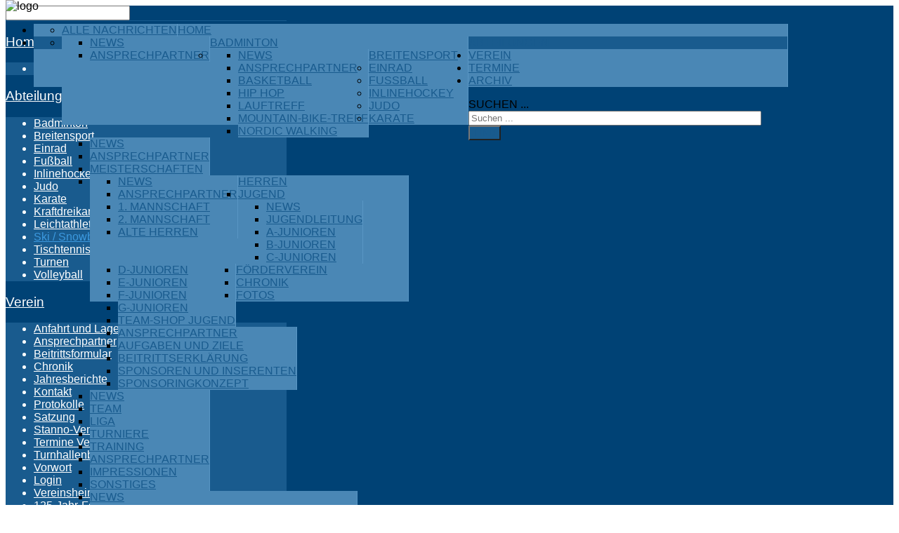

--- FILE ---
content_type: text/html; charset=utf-8
request_url: https://tsv-waging.de/abteilungen/ski-snowboard/ansprechpartner
body_size: 15828
content:
<!DOCTYPE HTML>
<html xmlns="http://www.w3.org/1999/xhtml" xml:lang="de-DE" lang="de-DE"
>
<head>
<base href="https://tsv-waging.de/abteilungen/ski-snowboard/ansprechpartner" />
	<meta http-equiv="content-type" content="text/html; charset=utf-8" />
	<meta name="keywords" content="TSV Waging, Waging, Sportverein, Waginger See, Badminton, Breitensport, Fußball, Judo, Turnen, Triathlon, Volleyball, Leichtathletik, Tischtennins, Ski, Snowboard" />
	<meta name="rights" content="TSV 1888 Waging e.V." />
	<meta name="description" content="Der TSV Waging informiert mit seinen zahlreichen Abteilungen über sich und seine Sportaktivitäten." />
	<meta name="generator" content="Joomla! - Open Source Content Management" />
	<title>Ansprechpartner</title>
	<link href="/templates/helion/favicon.ico" rel="shortcut icon" type="image/vnd.microsoft.icon" />
	<link href="https://tsv-waging.de/component/search/?Itemid=212&amp;format=opensearch" rel="search" title="Suchen TSV Waging e.V." type="application/opensearchdescription+xml" />
	<link href="/plugins/system/jce/css/content.css?badb4208be409b1335b815dde676300e" rel="stylesheet" type="text/css" />
	<link href="/media/plg_system_jcemediabox/css/jcemediabox.min.css?2c837ab2c7cadbdc35b5bd7115e9eff1" rel="stylesheet" type="text/css" />
	<link href="/components/com_jevents/views/geraint/assets/css/modstyle.css?v=3.6.43" rel="stylesheet" type="text/css" />
	<link href="/components/com_jevents/assets/css/jevcustom.css?v=3.6.43" rel="stylesheet" type="text/css" />
	<style type="text/css">
div.mod_search129 input[type="search"]{ width:auto; }
	</style>
	<script src="/media/jui/js/jquery.min.js?b14768a1248357f99c663896ae8bfeb8" type="text/javascript"></script>
	<script src="/media/jui/js/jquery-noconflict.js?b14768a1248357f99c663896ae8bfeb8" type="text/javascript"></script>
	<script src="/media/jui/js/jquery-migrate.min.js?b14768a1248357f99c663896ae8bfeb8" type="text/javascript"></script>
	<script src="/media/system/js/caption.js?b14768a1248357f99c663896ae8bfeb8" type="text/javascript"></script>
	<script src="/media/plg_system_jcemediabox/js/jcemediabox.min.js?2c837ab2c7cadbdc35b5bd7115e9eff1" type="text/javascript"></script>
	<script src="/media/jui/js/bootstrap.min.js?b14768a1248357f99c663896ae8bfeb8" type="text/javascript"></script>
	<script src="/media/jui/js/jquery.ui.core.min.js?b14768a1248357f99c663896ae8bfeb8" type="text/javascript"></script>
	<script src="/media/jui/js/jquery.ui.sortable.min.js?b14768a1248357f99c663896ae8bfeb8" type="text/javascript"></script>
	<script src="https://tsv-waging.de/templates/helion/js/jquery/jquery-ui-addons.js" type="text/javascript"></script>
	<!--[if lt IE 9]><script src="/media/system/js/html5fallback.js?b14768a1248357f99c663896ae8bfeb8" type="text/javascript"></script><![endif]-->
	<script type="text/javascript">
jQuery(window).on('load',  function() {
				new JCaption('img.caption');
			});jQuery(document).ready(function(){WfMediabox.init({"base":"\/","theme":"standard","width":"","height":"","lightbox":0,"shadowbox":0,"icons":1,"overlay":1,"overlay_opacity":0.80000000000000004,"overlay_color":"#000000","transition_speed":500,"close":2,"labels":{"close":"PLG_SYSTEM_JCEMEDIABOX_LABEL_CLOSE","next":"PLG_SYSTEM_JCEMEDIABOX_LABEL_NEXT","previous":"PLG_SYSTEM_JCEMEDIABOX_LABEL_PREVIOUS","cancel":"PLG_SYSTEM_JCEMEDIABOX_LABEL_CANCEL","numbers":"PLG_SYSTEM_JCEMEDIABOX_LABEL_NUMBERS","numbers_count":"PLG_SYSTEM_JCEMEDIABOX_LABEL_NUMBERS_COUNT","download":"PLG_SYSTEM_JCEMEDIABOX_LABEL_DOWNLOAD"},"swipe":true,"expand_on_click":true});});
	</script>
	<style type="text/css">.s5boxhidden{display:none;} </style>
	<script language="javascript" type="text/javascript" >var s5_boxeffect = "elastic";</script>
	<script src="https://tsv-waging.de/modules/mod_s5_box/js/jquery.colorbox.js" type="text/javascript"></script>
	<link rel="stylesheet" href="https://tsv-waging.de/modules/mod_s5_box/css/s5box.css" type="text/css" />
	<script type="text/javascript">
  jQuery.fn.colorbox.settings.initialWidth=200;
  jQuery.fn.colorbox.settings.initialHeight=200;
  jQuery.fn.colorbox.settings.transition="elastic";
  jQuery(document).ready(function(){
    jQuery(".s5box_register").colorbox({width:"500px", inline:true, href:"#s5box_register"});
    jQuery(".s5box_login").colorbox({width:"400px", inline:true, href:"#s5box_login"});
    jQuery(".s5box_one").colorbox({width:"35%", inline:true, href:"#s5box_one"});
    jQuery(".s5box_two").colorbox({width:"35%", inline:true, href:"#s5box_two"});
    jQuery(".s5box_three").colorbox({width:"35%", inline:true, href:"#s5box_three"});
    jQuery(".s5box_four").colorbox({width:"35%", inline:true, href:"#s5box_four"});
    jQuery(".s5box_five").colorbox({width:"35%", inline:true, href:"#s5box_five"});
    jQuery(".s5box_six").colorbox({width:"35%", inline:true, href:"#s5box_six"});
    jQuery(".s5box_seven").colorbox({width:"35%", inline:true, href:"#s5box_seven"});
    jQuery(".s5box_eight").colorbox({width:"35%", inline:true, href:"#s5box_eight"});
    jQuery(".s5box_nine").colorbox({width:"35%", inline:true, href:"#s5box_nine"});
    jQuery(".s5box_ten").colorbox({width:"35%", inline:true, href:"#s5box_ten"});
  });</script>
<meta name="viewport" content="initial-scale=1.0" />
<link href="https://tsv-waging.de/templates/helion/favicon.ico" rel="shortcut icon" type="image/x-icon" /><script type="text/javascript">
if(jQuery().jquery=='1.11.0') { jQuery.easing['easeOutExpo'] = jQuery.easing['easeOutCirc'] };
</script><link href="https://tsv-waging.de/templates/helion/css/bootstrap/bootstrap-default-min.css" rel="stylesheet" type="text/css" />
<link href="https://tsv-waging.de/templates/helion/css/bootstrap/bootstrap-responsive.css" rel="stylesheet" type="text/css" /><!-- Css and js addons for vertex features -->
<style type="text/css"> /* MAX IMAGE WIDTH */img {  height:auto !important;   max-width:100% !important; -webkit-box-sizing: border-box !important; /* Safari/Chrome, other WebKit */ -moz-box-sizing: border-box !important; /* Firefox, other Gecko */ box-sizing: border-box !important; /* Opera/IE 8+ */  }#map_canvas img, .gm-style img { max-width:none !important; }.full_width { width:100% !important; -webkit-box-sizing: border-box !important; /* Safari/Chrome, other WebKit */ -moz-box-sizing: border-box !important; /* Firefox, other Gecko */ box-sizing: border-box !important; /* Opera/IE 8+ */ }.S5_submenu_itemTablet{ background:none !important; } #s5_right_wrap, #s5_left_wrap, #s5_right_inset_wrap, #s5_left_inset_wrap, #s5_right_top_wrap, #s5_left_top_wrap, #s5_right_bottom_wrap, #s5_left_bottom_wrap { width:100% !important; }   #s5_right_column_wrap { width:14% !important; margin-left:-14% !important; } #s5_left_column_wrap { width:0% !important; } #s5_center_column_wrap_inner { margin-right:28% !important; margin-left:0% !important; }  #s5_responsive_mobile_drop_down_wrap input { width:96% !important; } #s5_responsive_mobile_drop_down_search input { width:100% !important; }  @media screen and (max-width: 750px){ body { height:100% !important; position:relative !important;  padding-bottom:48px !important;  } #s5_responsive_menu_button { display:block !important; }  }  @media screen and (max-width: 970px){ #subMenusContainer .S5_subtext { width:85%; } }   #s5_responsive_mobile_sidebar { background:#004275; background: -moz-linear-gradient(top, #004275 0%, #004275 100%); background: -webkit-gradient(linear, left top, left bottom, color-stop(0%,#004275), color-stop(100%,#004275)); background: -webkit-linear-gradient(top, #004275 0%,#004275 100%); background: -o-linear-gradient(top, #004275 0%,#004275 100%); background: -ms-linear-gradient(top, #004275 0%,#004275 100%); background: linear-gradient(top, #004275 0%,#004275 100%); font-family: Arial !important; } #s5_responsive_mobile_sidebar a, #s5_responsive_mobile_search, #s5_responsive_mobile_sidebar_login_register_wrap, #s5_responsive_mobile_sidebar_menu_wrap, .module_round_box-sidebar, .module_round_box-sidebar .s5_mod_h3, .module_round_box-sidebar .s5_h3_first, .module_round_box-sidebar .s5_h3_last, #s5_responsive_mobile_sidebar_menu_wrap h3 { color:#FFFFFF !important; font-family: Arial !important; } .s5_responsive_mobile_sidebar_inactive .s5_responsive_mobile_sidebar_title_wrap:hover, #s5_responsive_mobile_sidebar_title_wrap_login_open, #s5_responsive_mobile_sidebar_title_wrap_register_open, #s5_responsive_mobile_sidebar_search_wrap_inner1, #s5_responsive_mobile_sidebar .first_level_li:hover { background:#004275; cursor:pointer; font-family: Arial !important; } .s5_mobile_sidebar_h3_open, #s5_responsive_mobile_sidebar_menu_wrap h3:hover { background:#004275; cursor:pointer; } .s5_mobile_sidebar_h3_open span, #s5_responsive_mobile_sidebar_title_wrap_register_open, #s5_responsive_mobile_sidebar_title_wrap_login_open, #s5_responsive_mobile_sidebar a.s5_mobile_sidebar_active, #s5_responsive_mobile_sidebar .s5_mobile_sidebar_h3_open a { color:#3C99DF !important; } #s5_responsive_mobile_sidebar_menu_wrap div, #s5_responsive_mobile_sidebar_login_bottom, #s5_responsive_mobile_sidebar_register_bottom { background:#195B8E; } #s5_responsive_mobile_sidebar_search_wrap, #s5_responsive_mobile_sidebar_login_register_wrap, #s5_responsive_mobile_sidebar_menu_wrap { border-bottom:solid 1px #195B8E; font-family: Arial !important; } #s5_pos_sidebar_top, #s5_pos_sidebar_bottom { border-bottom:solid 1px #195B8E; } #s5_responsive_mobile_sidebar_login_bottom #modlgn-username, #s5_responsive_mobile_sidebar_login_bottom #modlgn-passwd, #s5_responsive_mobile_sidebar_register_bottom input { background:#FFFFFF; color:#666666; border:solid 1px #FFFFFF; font-family: Arial !important; }  #s5_responsive_mobile_bottom_bar, #s5_responsive_mobile_top_bar { background:#004275; background: -moz-linear-gradient(top, #004275 0%, #004275 100%); /* FF3.6+ */ background: -webkit-gradient(linear, left top, left bottom, color-stop(0%,#004275), color-stop(100%,#004275)); /* Chrome,Safari4+ */ background: -webkit-linear-gradient(top, #004275 0%,#004275 100%); /* Chrome10+,Safari5.1+ */ background: -o-linear-gradient(top, #004275 0%,#004275 100%); /* Opera11.10+ */ background: -ms-linear-gradient(top, #004275 0%,#004275 100%); /* IE10+ */ background: linear-gradient(top, #004275 0%,#004275 100%); /* W3C */   font-family: Arial !important; } .s5_responsive_mobile_drop_down_inner, .s5_responsive_mobile_drop_down_inner input, .s5_responsive_mobile_drop_down_inner button, .s5_responsive_mobile_drop_down_inner .button, #s5_responsive_mobile_drop_down_search .validate { font-family: Arial !important; } .s5_responsive_mobile_drop_down_inner button:hover, .s5_responsive_mobile_drop_down_inner .button:hover, .s5_responsive_mobile_present #s5_responsive_mobile_drop_down_wrap .btn, .s5_responsive_mobile_present #s5_responsive_mobile_drop_down_wrap .btn:hover { background:#004275 !important; } #s5_responsive_mobile_drop_down_menu, #s5_responsive_mobile_drop_down_menu a, #s5_responsive_mobile_drop_down_login a { font-family: Arial !important; color:#FFFFFF !important; } #s5_responsive_mobile_bar_active, #s5_responsive_mobile_drop_down_menu .current a, .s5_responsive_mobile_drop_down_inner .s5_mod_h3, .s5_responsive_mobile_drop_down_inner .s5_h3_first { color:#3C99DF !important; } .s5_responsive_mobile_drop_down_inner button, .s5_responsive_mobile_drop_down_inner .button, .s5_responsive_mobile_present #s5_responsive_mobile_drop_down_wrap .btn, .s5_responsive_mobile_present #s5_responsive_mobile_drop_down_wrap .btn:hover { background:#3C99DF !important; } #s5_responsive_mobile_drop_down_menu .active ul li, #s5_responsive_mobile_drop_down_menu .current ul li a, #s5_responsive_switch_mobile a, #s5_responsive_switch_desktop a, #s5_responsive_mobile_drop_down_wrap { color:#FFFFFF !important; } #s5_responsive_mobile_toggle_click_menu span { border-right:solid 1px #004275; } #s5_responsive_mobile_toggle_click_menu { border-right:solid 1px #004275; } #s5_responsive_mobile_toggle_click_search span, #s5_responsive_mobile_toggle_click_register span, #s5_responsive_mobile_toggle_click_login span, #s5_responsive_mobile_scroll a { border-left:solid 1px #004275; } #s5_responsive_mobile_toggle_click_search, #s5_responsive_mobile_toggle_click_register, #s5_responsive_mobile_toggle_click_login, #s5_responsive_mobile_scroll { border-left:solid 1px #004275; } .s5_responsive_mobile_open, .s5_responsive_mobile_closed:hover, #s5_responsive_mobile_scroll:hover { background:#004275; } #s5_responsive_mobile_drop_down_menu .s5_responsive_mobile_drop_down_inner, #s5_responsive_mobile_drop_down_register .s5_responsive_mobile_drop_down_inner, #s5_responsive_mobile_drop_down_login .s5_responsive_mobile_drop_down_inner, #s5_responsive_mobile_drop_down_search .s5_responsive_mobile_drop_down_inner { background:#004275; } .s5_wrap { max-width:1160px !important; }      @media screen and (max-width: 850px){ #s5_columns_wrap_inner { width:100% !important; } #s5_center_column_wrap { width:100% !important; left:100% !important; } #s5_left_column_wrap { left:0% !important; } #s5_left_top_wrap, #s5_left_column_wrap, #s5_left_inset_wrap, #s5_left_wrap, #s5_left_bottom_wrap, #s5_right_top_wrap, #s5_right_column_wrap, #s5_right_inset_wrap, #s5_right_wrap, #s5_right_bottom_wrap { width:100% !important; } #s5_center_column_wrap_inner { margin:0px !important; } #s5_left_column_wrap { margin-right:0px !important; } #s5_right_column_wrap { margin-left:0px !important; } .items-row .item { width:100% !important; padding-left:0px !important; padding-right:0px !important; margin-right:0px !important; margin-left:0px !important; } }                    @media screen and (min-width:580px) and (max-width: 900px){  #s5_bottom_row3 #s5_pos_bottom_row3_1.s5_float_left, #s5_bottom_row3 #s5_pos_bottom_row3_2.s5_float_left { float:left !important; width:50% !important; } #s5_bottom_row3 #s5_pos_bottom_row3_3.s5_float_left, #s5_bottom_row3 #s5_pos_bottom_row3_4.s5_float_left, #s5_bottom_row3 #s5_pos_bottom_row3_5.s5_float_left, #s5_bottom_row3 #s5_pos_bottom_row3_6.s5_float_left { float:left !important; width:100% !important; } }        </style><script type="text/javascript">/*<![CDATA[*/</script><link rel="stylesheet" href="https://tsv-waging.de/templates/helion/css/s5_flex_menu.css" type="text/css" />
<link rel="stylesheet" href="https://tsv-waging.de/templates/system/css/system.css" type="text/css" />
<link rel="stylesheet" href="https://tsv-waging.de/templates/system/css/general.css" type="text/css" /><link href="https://tsv-waging.de/templates/helion/css/template_default.css" rel="stylesheet" type="text/css" /><link href="https://tsv-waging.de/templates/helion/css/template.css" rel="stylesheet" type="text/css" /><link href="https://tsv-waging.de/templates/helion/css/com_content.css" rel="stylesheet" type="text/css" /><link href="https://tsv-waging.de/templates/helion/css/editor.css" rel="stylesheet" type="text/css" /><link href="https://tsv-waging.de/templates/helion/css/multibox/multibox.css" rel="stylesheet" type="text/css" />
<link href="https://tsv-waging.de/templates/helion/css/multibox/ajax.css" rel="stylesheet" type="text/css" /><link rel="stylesheet" type="text/css" href="https://tsv-waging.de/templates/helion/css/core/s5_responsive_bars-min.css" />
<link href="https://tsv-waging.de/templates/helion/css/core/s5_responsive_hide_classes-min.css" rel="stylesheet" type="text/css" />
<style type="text/css"> @media screen and (min-width: 650px){.s5_responsive_mobile_sidebar_show_ltr {width:400px !important;}.s5_responsive_mobile_sidebar_body_wrap_show_ltr {margin-left:400px !important;}.s5_responsive_mobile_sidebar_show_rtl {width:400px !important;}.s5_responsive_mobile_sidebar_body_wrap_show_rtl {margin-right:400px !important;}#s5_responsive_mobile_sidebar_inner1 {width:400px !important;}}</style><link rel="stylesheet" type="text/css" href="https://tsv-waging.de/templates/helion/css/s5_responsive.css" /><link rel="stylesheet" type="text/css" href="https://tsv-waging.de/templates/helion/css/custom.css" />
<script type="text/javascript">
//<![CDATA[
jQuery(document).ready( function() {
var myMenu = new MenuMatic({
tabletWidth:1400,
effect:"slide & fade",
duration:500,
physics: 'linear',
hideDelay:250,
orientation:"horizontal",
tweakInitial:{x:0, y:0},
direction:{    x: 'right',    y: 'down' },
opacity:100            });
});
//]]>
</script><!-- Info Slide Script - Called in header so css validates --><!-- Resize column function -->
<script type="text/javascript">//<![CDATA[
var s5_resize_columns_browser_check = "safari";
var s5_resize_columns = "main";
var s5_resize_columns_delay = "500";
var s5_resize_columns_small_tablets = "default";
//]]></script><!-- File compression. Needs to be called last on this file -->
<!-- The excluded files, listed below the compressed php files, are excluded because their calls vary per device or per browser. Included compression files are only ones that have no conditions and are included on all devices and browsers. Otherwise unwanted css will compile in the compressed files. -->




			<script type='text/javascript' src='https://tsv-waging.de/templates/helion/cache/top_compression_js.php' > </script>
<link type='image/x-icon' rel='shortcut icon' href='https://tsv-waging.de/templates/helion/favicon.ico'>
<link rel='stylesheet' href='https://tsv-waging.de/templates/helion/css/core/s5_responsive_bars-min.css' type='text/css' />
<link rel='stylesheet' href='https://tsv-waging.de/templates/helion/css/core/s5_responsive_hide_classes-min.css' type='text/css' />
<link rel='stylesheet' href='https://tsv-waging.de/templates/helion/css/s5_responsive.css' type='text/css' /> 


<!-- Additional scripts to load inside of the header -->

<!--
-->

<link href="https://tsv-waging.de/templates/helion/css/light.css" rel="stylesheet" type="text/css"  />

<style type="text/css"> 
body, .inputbox {font-family: 'Arial',Helvetica,Arial,Sans-Serif ;} 

.s5_mod_h3, .inputbox, .registration input, .login input, .contact-form input, #jform_contact_message, #mod-search-searchword, input, textarea, .s5_is_display h3, #s5_drop_down_text_inner, .btn, label, #s5_register, #s5_login, .s5_sub_a_span, .highlight_font, #s5_breadcrumb_wrap .showHere, .s5_am_innermenu, .jdGallery .slideInfoZone p, .article-info, p.readmore a, .readon, .s5_mod_h3, .s5_page_heading, h1, h2, h3, h4, h5, #s5_nav li a, .button, .btn-primary, .popular_item a, #s5navfs li, #s5_drop_down_text_inner, .pagenav a, .jdGallery .slideInfoZone h2, .middle_top_image_wrap h4, .highlight_font {
font-family: Arial;
font-weight:400;
}

#s5_nav li:hover, #s5_nav li.mainMenuParentBtnFocused, #s5_nav li.active, .button, button, #subMenusContainer div ul, .module_round_box-highlight1, #s5_login, .s5_ts_not_active a {
background:#195b8e !important;
}

.module_round_box-highlight1 .s5_mod_h3_outer {
background:#004275  !important;
}

.module_round_box-highlight2, button:hover, .button:hover, .btn-primary:hover {
background:#4A87B5 !important;
}

.module_round_box-highlight2 .s5_mod_h3_outer {
background:#3673a1  !important;
}

.module_round_box-highlight3 {
background:#639a2f !important;
}

.module_round_box-highlight4 {
background:#82c418 !important;
}

.module_round_box-highlight4 .s5_mod_h3_outer {
background:#6eb004  !important;
}

.module_round_box-highlight3 .s5_mod_h3_outer {
background:#548b20  !important;
}

#subMenusContainer div.s5_sub_wrap_lower ul, #subMenusContainer div.s5_sub_wrap_lower_rtl ul {
border:solid 1px #286a9d !important;
}

a, .module_round_box_outer ul li a:hover, .dropdown-menu li > a:hover, .dropdown-menu li > a:focus, .dropdown-submenu:hover > a, .dropdown-menu .active > a, .dropdown-menu .active > a:hover, .nav-list > .active > a, .nav-list > .active > a:hover, .nav-pills > .active > a, .nav-pills > .active > a:hover, .btn-group.open .btn-primary.dropdown-toggle, .btn-primary, .item-page .dropdown-menu li > a:hover, .blog .dropdown-menu li > a:hover, .item .dropdown-menu li > a:hover {
color:#195b8e;
}

#s5box_login ul li a:hover, .btn-link {
color:#195b8e !important;
}

.module_round_box-underline1 .s5_mod_h3_outer {
border-bottom:solid 1px #195b8e;
}

.module_round_box-underline2 .s5_mod_h3_outer {
border-bottom:solid 1px #4A87B5;
}

.module_round_box-underline3 .s5_mod_h3_outer {
border-bottom:solid 1px #7cb348;
}

.module_round_box-underline4 .s5_mod_h3_outer {
border-bottom:solid 1px #82c418;
}

.highlight1_text {
color:#195b8e;
}

.highlight2_text {
color:#4A87B5;
}

.highlight3_text {
color:#7cb348;
}

.highlight4_text {
color:#82c418;
}

p.readmore a, .readon {
background:#82c418 url(https://tsv-waging.de/templates/helion/images/s5_readmore.png) no-repeat center right !important;
}

p.readmore a:hover, .readon:hover {
background:#69ab00 url(https://tsv-waging.de/templates/helion/images/s5_readmore.png) no-repeat center right !important;
}

.pagenav a {
background:#82c418 !important;
}

.pagenav a:hover {
background:#69ab00 !important;
}

ul.menu li.current a, #s5_accordion_menu #current a, #s5_accordion_menu a:hover {
color:#195b8e !important;
}

.jdGallery .slideInfoZone h2 {
color:#7cb348 !important;
}

#s5_nav li {
background:#4A87B5 !important;
border-right:solid 1px #5996c4 !important;
}

.jdGallery .slideInfoZone, #myGallery {
background:#4A87B5 !important;
}

.s5_va_active, #s5_accordion_menu h3.s5_am_open .s5_accordion_menu_left {
border-left:solid 1px #195b8e !important;
}

.s5_h3_first {
color:#195b8e;
}

#s5_header_area1 {
position:fixed;
z-index:2;
top:0px;
}
#s5_menu_spacer {
display:block;
}
#subMenusContainer {
position:fixed !important;
}




.pagenav a, #s5_nav li, .s5_mod_h3_outer, #s5_login, #s5_register, .middle_top_image_wrap h4, p.readmore a, .readon, button, .button, .btn, label, fieldset, .uppercase {
text-transform:uppercase !important;
}

.S5_parent_subtext {
display:none;
}



#s5_social_login_wrap {
padding-bottom:0px;
}
#s5_below_custom_1_wrap {
background:none;
}


	
.s5_wrap{width:96%;}	
</style>
</head>

<body id="s5_body">

<div id="s5_scrolltotop"></div>

<!-- Top Vertex Calls -->
<!-- Call mobile sidebar -->
<div id="s5_responsive_mobile_sidebar" class="s5_responsive_mobile_sidebar_hide_ltr">
	<div id="s5_responsive_mobile_sidebar_inner1" class="s5_responsive_mobile_sidebar_light">
<div id="s5_responsive_mobile_sidebar_inner2">

		<div id="s5_responsive_mobile_sidebar_search_wrap">
	<div id="s5_responsive_mobile_sidebar_search_wrap_inner1">
	<div id="s5_responsive_mobile_sidebar_search_wrap_inner2">
		<form method="post" action="https://tsv-waging.de/">
		<input type="text" onfocus="if (this.value=='Suchen...') this.value='';" onblur="if (this.value=='') this.value='Suchen...';" value="Suchen..." id="s5_responsive_mobile_search" name="searchword" />
		<input type="hidden" value="search" name="task" />
		<input type="hidden" value="com_search" name="option" />
		<input type="hidden" value="1" name="Itemid" />
	</form>
	</div>
	</div>
	</div>
	<div style="clear:both"></div>
	
	
			
			<div id="s5_responsive_mobile_sidebar_menu_wrap">
			

<!--<ul class="menu">-->
<h3 class='' onclick='s5_responsive_mobile_sidebar_h3_click(this.id)'><span class='s5_sidebar_deeper'><a  href='/' >Home</a></span></h3><div class='s5_responsive_mobile_sidebar_sub'><ul><li><a   href="/home/alle-nachrichten" >Alle Nachrichten</a></li></ul></div><h3 class='' onclick='s5_responsive_mobile_sidebar_h3_click(this.id)'><span class='s5_sidebar_deeper'><a  s5_mobile_sidebar_active href='javascript:;' >Abteilungen</a></span></h3><div class='s5_responsive_mobile_sidebar_sub'><ul><li><a   href="/abteilungen/badminton" >Badminton</a></li><li><a   href="/abteilungen/breitensport" >Breitensport</a></li><li><a   href="/abteilungen/einrad" >Einrad</a></li><li><a   href="/abteilungen/fussball" >Fußball</a></li><li><a   href="/abteilungen/inline-hockey" >Inlinehockey</a></li><li><a   href="/abteilungen/judo" >Judo</a></li><li><a   href="/abteilungen/karate" >Karate</a></li><li><a   href="/abteilungen/kraftdreikampf" >Kraftdreikampf</a></li><li><a   href="/abteilungen/leichtathletik" >Leichtathletik</a></li><li><a   class="s5_mobile_sidebar_active"  href="/abteilungen/ski-snowboard" >Ski / Snowboard</a></li><li><a   href="/abteilungen/tischtennis" >Tischtennis</a></li><li><a   href="/abteilungen/turnen" >Turnen</a></li><li><a   href="/abteilungen/volleyball" >Volleyball</a></li></ul></div><h3 class='' onclick='s5_responsive_mobile_sidebar_h3_click(this.id)'><span class='s5_sidebar_deeper'><a  href='/verein-tsv-waging' >Verein</a></span></h3><div class='s5_responsive_mobile_sidebar_sub'><ul><li><a   href="/verein-tsv-waging/anfahrt-und-lage" >Anfahrt und Lage</a></li><li><a   href="/verein-tsv-waging/ansprechpartner" >Ansprechpartner</a></li><li><a   href="/verein-tsv-waging/beitrittsformular" >Beitrittsformular</a></li><li><a   href="/verein-tsv-waging/chronik" >Chronik</a></li><li><a   href="/verein-tsv-waging/jahresberichte" >Jahresberichte</a></li><li><a   href="/verein-tsv-waging/kontakt" >Kontakt</a></li><li><a   href="/verein-tsv-waging/protokolle" >Protokolle</a></li><li><a   href="/verein-tsv-waging/satzung" >Satzung</a></li><li><a   href="https://clubs.stanno.com/de/tsv-waging" target="_blank" >Stanno-Vereinsshop</a></li><li><a   href="/verein-tsv-waging/termine-vereinslogistik" >Termine Vereinslogistik</a></li><li><a   href="/verein-tsv-waging/turnhallenbelegung" >Turnhallenbelegung</a></li><li><a   href="/verein-tsv-waging/vorwort" >Vorwort</a></li><li><a   href="/verein-tsv-waging/login" >Login</a></li><li><a   href="/verein-tsv-waging/vereinsheimbau-eigenleistungen" >Vereinsheimbau Eigenleistungen</a></li><li><a   href="/verein-tsv-waging/125-jahr-feier" >125-Jahr-Feier</a></li></ul></div><h3 class=''><span><a   href='/termine/cat.listevents/2026/01/17/-' >Termine</a></span></h3><h3 class=''><span><a   href='/archiv' >Archiv</a></span></h3><!--</ul>-->
		</div>
	
	
</div>
</div>
</div>
<div id="s5_responsive_mobile_sidebar_body_wrap">
<div id="s5_responsive_mobile_sidebar_body_wrap_inner">

<!-- Call top bar for mobile devices if layout is responsive -->	
	


	
		<!-- s5_responsive_mobile_top_bar_spacer must be called to keep a space at the top of the page since s5_responsive_mobile_top_bar_wrap is position absolute. -->	

		<div id="s5_responsive_mobile_top_bar_spacer"></div>



		<!-- s5_responsive_mobile_top_bar_wrap must be called off the page and not with display:none or it will cause issues with the togglers. -->

		<div id="s5_responsive_mobile_top_bar_wrap" style="margin-top:-50000px;position:absolute;z-index:20;top:0px">



			<div id="s5_responsive_mobile_top_bar" onclick="s5_responsive_mobile_sidebar()" class="s5_responsive_mobile_bar_light">



					<div id="s5_responsive_mobile_toggle_click_menu">

						<span></span>

					</div>

					

					
						<div id="s5_responsive_mobile_bar_active">

							<span>

								Ansprechpartner
							</span>

						</div>

					


				<div style="clear:both;height:0px"></div>

				

			</div>



		</div>

	


	<script type="text/javascript">

		var s5_responsive_trigger = 750;

		var s5_responsive_layout = "sidebar";

		var s5_responsive_layout_direction = "_ltr";

		var s5_responsive_menu_auto_open = "open";

	</script>

	<script type="text/javascript" src="https://tsv-waging.de/templates/helion/js/core/s5_responsive_mobile_bar-min.js"></script>





<!-- Fixed Tabs -->	

<!-- Drop Down -->	

<!-- Parallax Backgrounds -->

<!-- Floating Menu Spacer -->

<!-- Body Padding Div Used For Responsive Spacing -->		
<div id="s5_body_padding">

	<div id="s5_menu_spacer"></div>

	<!-- Header -->			
		<div id="s5_header_area1">		
		<div id="s5_header_area2">	
		<div id="s5_header_area_inner" class="s5_wrap">					
			<div id="s5_header_wrap">
															<img alt="logo" src="https://tsv-waging.de/templates/helion/images/s5_logo.png" id="s5_logo" onclick="window.document.location.href='https://tsv-waging.de/'" />
																		<div id="s5_menu_wrap">
						<ul id='s5_nav' class='menu'><li   class=' ' ><span class='s5_level1_span1'><span class='s5_level1_span2'><a href="/"><span onclick='window.document.location.href="/"'>Home</span></a><span class='S5_parent_subtext' onclick='window.document.location.href="/"'>Return Home</span></span></span><ul style='float:left;'><li class=''><span class='S5_submenu_item'><a href="/home/alle-nachrichten"><span class='s5_sub_a_span' onclick='window.document.location.href="/home/alle-nachrichten"'>Alle Nachrichten</span></a></span></li></ul></li><li   class='active ' ><span class='s5_level1_span1'><span class='s5_level1_span2'><a href="javascript:;"><span onclick='window.document.location.href="javascript:;"'>Abteilungen</span></a></span></span><ul style='float:left;'><li class=''><span class='S5_submenu_item'><a href="/abteilungen/badminton"><span class='s5_sub_a_span' onclick='window.document.location.href="/abteilungen/badminton"'>Badminton</span></a></span><ul style='float:left;'><li class=''><span class='S5_submenu_item'><a href="/abteilungen/badminton/news"><span class='s5_sub_a_span' onclick='window.document.location.href="/abteilungen/badminton/news"'>News</span></a></span></li><li class=''><span class='S5_submenu_item'><a href="/abteilungen/badminton/ansprechpartner"><span class='s5_sub_a_span' onclick='window.document.location.href="/abteilungen/badminton/ansprechpartner"'>Ansprechpartner</span></a></span></li></ul></li><li class=''><span class='S5_submenu_item'><a href="/abteilungen/breitensport"><span class='s5_sub_a_span' onclick='window.document.location.href="/abteilungen/breitensport"'>Breitensport</span></a></span><ul style='float:left;'><li class=''><span class='S5_submenu_item'><a href="/abteilungen/breitensport/news"><span class='s5_sub_a_span' onclick='window.document.location.href="/abteilungen/breitensport/news"'>News</span></a></span></li><li class=''><span class='S5_submenu_item'><a href="/abteilungen/breitensport/ansprechpartner"><span class='s5_sub_a_span' onclick='window.document.location.href="/abteilungen/breitensport/ansprechpartner"'>Ansprechpartner</span></a></span></li><li class=''><span class='S5_submenu_item'><a href="/abteilungen/breitensport/basketball"><span class='s5_sub_a_span' onclick='window.document.location.href="/abteilungen/breitensport/basketball"'>Basketball</span></a></span></li><li class=''><span class='S5_submenu_item'><a href="/abteilungen/breitensport/hip-hop"><span class='s5_sub_a_span' onclick='window.document.location.href="/abteilungen/breitensport/hip-hop"'>Hip Hop</span></a></span></li><li class=''><span class='S5_submenu_item'><a href="/abteilungen/breitensport/lauftreff"><span class='s5_sub_a_span' onclick='window.document.location.href="/abteilungen/breitensport/lauftreff"'>Lauftreff</span></a></span></li><li class=''><span class='S5_submenu_item'><a href="/abteilungen/breitensport/mountain-bike-treff"><span class='s5_sub_a_span' onclick='window.document.location.href="/abteilungen/breitensport/mountain-bike-treff"'>Mountain-Bike-Treff</span></a></span></li><li class=''><span class='S5_submenu_item'><a href="/abteilungen/breitensport/nordic-walking"><span class='s5_sub_a_span' onclick='window.document.location.href="/abteilungen/breitensport/nordic-walking"'>Nordic Walking</span></a></span></li></ul></li><li class=''><span class='S5_submenu_item'><a href="/abteilungen/einrad"><span class='s5_sub_a_span' onclick='window.document.location.href="/abteilungen/einrad"'>Einrad</span></a></span><ul style='float:left;'><li class=''><span class='S5_submenu_item'><a href="/abteilungen/einrad/news"><span class='s5_sub_a_span' onclick='window.document.location.href="/abteilungen/einrad/news"'>News</span></a></span></li><li class=''><span class='S5_submenu_item'><a href="/abteilungen/einrad/ansprechpartner"><span class='s5_sub_a_span' onclick='window.document.location.href="/abteilungen/einrad/ansprechpartner"'>Ansprechpartner</span></a></span></li><li class=''><span class='S5_submenu_item'><a href="/abteilungen/einrad/meisterschaften"><span class='s5_sub_a_span' onclick='window.document.location.href="/abteilungen/einrad/meisterschaften"'>Meisterschaften</span></a></span></li></ul></li><li class=''><span class='S5_submenu_item'><a href="/abteilungen/fussball"><span class='s5_sub_a_span' onclick='window.document.location.href="/abteilungen/fussball"'>Fußball</span></a></span><ul style='float:left;'><li class=''><span class='S5_submenu_item'><a href="/abteilungen/fussball/herren"><span class='s5_sub_a_span' onclick='window.document.location.href="/abteilungen/fussball/herren"'>Herren</span></a></span><ul style='float:left;'><li class=''><span class='S5_submenu_item'><a href="/abteilungen/fussball/herren/news"><span class='s5_sub_a_span' onclick='window.document.location.href="/abteilungen/fussball/herren/news"'>News</span></a></span></li><li class=''><span class='S5_submenu_item'><a href="/abteilungen/fussball/herren/ansprechpartner"><span class='s5_sub_a_span' onclick='window.document.location.href="/abteilungen/fussball/herren/ansprechpartner"'>Ansprechpartner</span></a></span></li><li class=''><span class='S5_submenu_item'><a href="/abteilungen/fussball/herren/1-mannschaft"><span class='s5_sub_a_span' onclick='window.document.location.href="/abteilungen/fussball/herren/1-mannschaft"'>1. Mannschaft</span></a></span></li><li class=''><span class='S5_submenu_item'><a href="/abteilungen/fussball/herren/2-mannschaft"><span class='s5_sub_a_span' onclick='window.document.location.href="/abteilungen/fussball/herren/2-mannschaft"'>2. Mannschaft</span></a></span></li><li class=''><span class='S5_submenu_item'><a href="/abteilungen/fussball/herren/alte-herren"><span class='s5_sub_a_span' onclick='window.document.location.href="/abteilungen/fussball/herren/alte-herren"'>Alte Herren</span></a></span></li></ul></li><li class=''><span class='S5_submenu_item'><a href="/abteilungen/fussball/jugend"><span class='s5_sub_a_span' onclick='window.document.location.href="/abteilungen/fussball/jugend"'>Jugend</span></a></span><ul style='float:left;'><li class=''><span class='S5_submenu_item'><a href="/abteilungen/fussball/jugend/news"><span class='s5_sub_a_span' onclick='window.document.location.href="/abteilungen/fussball/jugend/news"'>News</span></a></span></li><li class=''><span class='S5_submenu_item'><a href="/abteilungen/fussball/jugend/jugendleitung"><span class='s5_sub_a_span' onclick='window.document.location.href="/abteilungen/fussball/jugend/jugendleitung"'>Jugendleitung</span></a></span></li><li class=''><span class='S5_submenu_item'><a href="/abteilungen/fussball/jugend/a-junioren"><span class='s5_sub_a_span' onclick='window.document.location.href="/abteilungen/fussball/jugend/a-junioren"'>A-Junioren</span></a></span></li><li class=''><span class='S5_submenu_item'><a href="/abteilungen/fussball/jugend/b-junioren"><span class='s5_sub_a_span' onclick='window.document.location.href="/abteilungen/fussball/jugend/b-junioren"'>B-Junioren</span></a></span></li><li class=''><span class='S5_submenu_item'><a href="/abteilungen/fussball/jugend/c-junioren"><span class='s5_sub_a_span' onclick='window.document.location.href="/abteilungen/fussball/jugend/c-junioren"'>C-Junioren</span></a></span></li></ul><ul style='float:left;'><li class=''><span class='S5_submenu_item'><a href="/abteilungen/fussball/jugend/d-junioren"><span class='s5_sub_a_span' onclick='window.document.location.href="/abteilungen/fussball/jugend/d-junioren"'>D-Junioren</span></a></span></li><li class=''><span class='S5_submenu_item'><a href="/abteilungen/fussball/jugend/e-junioren"><span class='s5_sub_a_span' onclick='window.document.location.href="/abteilungen/fussball/jugend/e-junioren"'>E-Junioren</span></a></span></li><li class=''><span class='S5_submenu_item'><a href="/abteilungen/fussball/jugend/f-junioren"><span class='s5_sub_a_span' onclick='window.document.location.href="/abteilungen/fussball/jugend/f-junioren"'>F-Junioren</span></a></span></li><li class=''><span class='S5_submenu_item'><a href="/abteilungen/fussball/jugend/g-junioren"><span class='s5_sub_a_span' onclick='window.document.location.href="/abteilungen/fussball/jugend/g-junioren"'>G-Junioren</span></a></span></li><li class=''><span class='S5_submenu_item'><a href="https://team.jako.com/de-de/team/tsv_1888_waging_am_see/" target='_blank' onclick='this.removeAttribute("href")'><span class='s5_sub_a_span' onclick='window.open("https://team.jako.com/de-de/team/tsv_1888_waging_am_see/")'>Team-Shop Jugend</span></a></span></li></ul></li><li class=''><span class='S5_submenu_item'><a href="/abteilungen/fussball/foerderverein"><span class='s5_sub_a_span' onclick='window.document.location.href="/abteilungen/fussball/foerderverein"'>Förderverein</span></a></span><ul style='float:left;'><li class=''><span class='S5_submenu_item'><a href="/abteilungen/fussball/foerderverein/ansprechpartner"><span class='s5_sub_a_span' onclick='window.document.location.href="/abteilungen/fussball/foerderverein/ansprechpartner"'>Ansprechpartner</span></a></span></li><li class=''><span class='S5_submenu_item'><a href="/abteilungen/fussball/foerderverein/aufgaben-und-ziele"><span class='s5_sub_a_span' onclick='window.document.location.href="/abteilungen/fussball/foerderverein/aufgaben-und-ziele"'>Aufgaben und Ziele</span></a></span></li><li class=''><span class='S5_submenu_item'><a href="/abteilungen/fussball/foerderverein/beitrittserklaerung"><span class='s5_sub_a_span' onclick='window.document.location.href="/abteilungen/fussball/foerderverein/beitrittserklaerung"'>Beitrittserklärung</span></a></span></li><li class=''><span class='S5_submenu_item'><a href="/abteilungen/fussball/foerderverein/sponsoren-und-inserenten"><span class='s5_sub_a_span' onclick='window.document.location.href="/abteilungen/fussball/foerderverein/sponsoren-und-inserenten"'>Sponsoren und Inserenten</span></a></span></li><li class=''><span class='S5_submenu_item'><a href="/abteilungen/fussball/foerderverein/sponsoringkonzept"><span class='s5_sub_a_span' onclick='window.document.location.href="/abteilungen/fussball/foerderverein/sponsoringkonzept"'>Sponsoringkonzept</span></a></span></li></ul></li><li class=''><span class='S5_submenu_item'><a href="/abteilungen/fussball/chronik"><span class='s5_sub_a_span' onclick='window.document.location.href="/abteilungen/fussball/chronik"'>Chronik</span></a></span></li><li class=''><span class='S5_submenu_item'><a href="https://get.google.com/albumarchive/102314813472187000624?source=pwa" target='_blank' onclick='this.removeAttribute("href")'><span class='s5_sub_a_span' onclick='window.open("https://get.google.com/albumarchive/102314813472187000624?source=pwa")'>Fotos</span></a></span></li></ul></li><li class=''><span class='S5_submenu_item'><a href="/abteilungen/inline-hockey"><span class='s5_sub_a_span' onclick='window.document.location.href="/abteilungen/inline-hockey"'>Inlinehockey</span></a></span><ul style='float:left;'><li class=''><span class='S5_submenu_item'><a href="/abteilungen/inline-hockey/news"><span class='s5_sub_a_span' onclick='window.document.location.href="/abteilungen/inline-hockey/news"'>News</span></a></span></li><li class=''><span class='S5_submenu_item'><a href="/abteilungen/inline-hockey/team"><span class='s5_sub_a_span' onclick='window.document.location.href="/abteilungen/inline-hockey/team"'>Team</span></a></span></li><li class=''><span class='S5_submenu_item'><a href="/abteilungen/inline-hockey/liga"><span class='s5_sub_a_span' onclick='window.document.location.href="/abteilungen/inline-hockey/liga"'>Liga</span></a></span></li><li class=''><span class='S5_submenu_item'><a href="/abteilungen/inline-hockey/turniere"><span class='s5_sub_a_span' onclick='window.document.location.href="/abteilungen/inline-hockey/turniere"'>Turniere</span></a></span></li><li class=''><span class='S5_submenu_item'><a href="/abteilungen/inline-hockey/training"><span class='s5_sub_a_span' onclick='window.document.location.href="/abteilungen/inline-hockey/training"'>Training</span></a></span></li><li class=''><span class='S5_submenu_item'><a href="/abteilungen/inline-hockey/ansprechpartner"><span class='s5_sub_a_span' onclick='window.document.location.href="/abteilungen/inline-hockey/ansprechpartner"'>Ansprechpartner</span></a></span></li><li class=''><span class='S5_submenu_item'><a href="/abteilungen/inline-hockey/impressionen"><span class='s5_sub_a_span' onclick='window.document.location.href="/abteilungen/inline-hockey/impressionen"'>Impressionen</span></a></span></li><li class=''><span class='S5_submenu_item'><a href="/abteilungen/inline-hockey/sonstiges"><span class='s5_sub_a_span' onclick='window.document.location.href="/abteilungen/inline-hockey/sonstiges"'>Sonstiges</span></a></span></li></ul></li><li class=''><span class='S5_submenu_item'><a href="/abteilungen/judo"><span class='s5_sub_a_span' onclick='window.document.location.href="/abteilungen/judo"'>Judo</span></a></span><ul style='float:left;'><li class=''><span class='S5_submenu_item'><a href="/abteilungen/judo/news"><span class='s5_sub_a_span' onclick='window.document.location.href="/abteilungen/judo/news"'>News</span></a></span></li><li class=''><span class='S5_submenu_item'><a href="/abteilungen/judo/ansprechpartner"><span class='s5_sub_a_span' onclick='window.document.location.href="/abteilungen/judo/ansprechpartner"'>Ansprechpartner</span></a></span></li><li class=''><span class='S5_submenu_item'><a href="/abteilungen/judo/archiv"><span class='s5_sub_a_span' onclick='window.document.location.href="/abteilungen/judo/archiv"'>Archiv</span></a></span></li><li class=''><span class='S5_submenu_item'><a href="/abteilungen/judo/ergebnisse"><span class='s5_sub_a_span' onclick='window.document.location.href="/abteilungen/judo/ergebnisse"'>Ergebnisse</span></a></span></li><li class=''><span class='S5_submenu_item'><a href="/abteilungen/judo/trainingszeiten"><span class='s5_sub_a_span' onclick='window.document.location.href="/abteilungen/judo/trainingszeiten"'>Trainingszeiten</span></a></span></li><li class=''><span class='S5_submenu_item'><a href="/abteilungen/judo/wissenswertes"><span class='s5_sub_a_span' onclick='window.document.location.href="/abteilungen/judo/wissenswertes"'>Wissenswertes</span></a></span><ul style='float:left;'><li class=''><span class='S5_submenu_item'><a href="/abteilungen/judo/wissenswertes/was-ist-judo"><span class='s5_sub_a_span' onclick='window.document.location.href="/abteilungen/judo/wissenswertes/was-ist-judo"'>Was ist Judo?</span></a></span></li><li class=''><span class='S5_submenu_item'><a href="/abteilungen/judo/wissenswertes/judo-prinzipien"><span class='s5_sub_a_span' onclick='window.document.location.href="/abteilungen/judo/wissenswertes/judo-prinzipien"'>Judo-Prinzipien</span></a></span></li><li class=''><span class='S5_submenu_item'><a href="/abteilungen/judo/wissenswertes/judo-werte"><span class='s5_sub_a_span' onclick='window.document.location.href="/abteilungen/judo/wissenswertes/judo-werte"'>Judo-Werte</span></a></span></li><li class=''><span class='S5_submenu_item'><a href="/abteilungen/judo/wissenswertes/wie-geht-s-los"><span class='s5_sub_a_span' onclick='window.document.location.href="/abteilungen/judo/wissenswertes/wie-geht-s-los"'>Wie geht's los?</span></a></span></li><li class=''><span class='S5_submenu_item'><a href="/abteilungen/judo/wissenswertes/judo-guertel-obi"><span class='s5_sub_a_span' onclick='window.document.location.href="/abteilungen/judo/wissenswertes/judo-guertel-obi"'>Judo-Gürtel (Obi)</span></a></span></li><li class=''><span class='S5_submenu_item'><a href="/abteilungen/judo/wissenswertes/guertel-binden"><span class='s5_sub_a_span' onclick='window.document.location.href="/abteilungen/judo/wissenswertes/guertel-binden"'>Gürtel binden?</span></a></span></li><li class=''><span class='S5_submenu_item'><a href="/abteilungen/judo/wissenswertes/etikette-verbeugen"><span class='s5_sub_a_span' onclick='window.document.location.href="/abteilungen/judo/wissenswertes/etikette-verbeugen"'>Etikette - Verbeugen</span></a></span></li><li class=''><span class='S5_submenu_item'><a href="/abteilungen/judo/wissenswertes/links"><span class='s5_sub_a_span' onclick='window.document.location.href="/abteilungen/judo/wissenswertes/links"'>Links</span></a></span></li><li class=''><span class='S5_submenu_item'><a href="/abteilungen/judo/wissenswertes/foto-videogalerie"><span class='s5_sub_a_span' onclick='window.document.location.href="/abteilungen/judo/wissenswertes/foto-videogalerie"'>Foto-/Videogalerie</span></a></span></li></ul></li></ul></li><li class=''><span class='S5_submenu_item'><a href="/abteilungen/karate"><span class='s5_sub_a_span' onclick='window.document.location.href="/abteilungen/karate"'>Karate</span></a></span><ul style='float:left;'><li class=''><span class='S5_submenu_item'><a href="/abteilungen/karate/news"><span class='s5_sub_a_span' onclick='window.document.location.href="/abteilungen/karate/news"'>News</span></a></span></li><li class=''><span class='S5_submenu_item'><a href="/abteilungen/karate/ansprechpartner-trainingszeiten"><span class='s5_sub_a_span' onclick='window.document.location.href="/abteilungen/karate/ansprechpartner-trainingszeiten"'>Ansprechpartner &amp; Trainingszeiten</span></a></span></li><li class=''><span class='S5_submenu_item'><a href="/abteilungen/karate/ausschreibungen"><span class='s5_sub_a_span' onclick='window.document.location.href="/abteilungen/karate/ausschreibungen"'>Ausschreibungen</span></a></span></li><li class=''><span class='S5_submenu_item'><a href="/abteilungen/karate/impressionen"><span class='s5_sub_a_span' onclick='window.document.location.href="/abteilungen/karate/impressionen"'>Impressionen</span></a></span></li></ul></li></ul><ul style='float:left;'><li class=''><span class='S5_submenu_item'><a href="/abteilungen/kraftdreikampf"><span class='s5_sub_a_span' onclick='window.document.location.href="/abteilungen/kraftdreikampf"'>Kraftdreikampf</span></a></span><ul style='float:left;'><li class=''><span class='S5_submenu_item'><a href="/abteilungen/kraftdreikampf/news"><span class='s5_sub_a_span' onclick='window.document.location.href="/abteilungen/kraftdreikampf/news"'>News</span></a></span></li><li class=''><span class='S5_submenu_item'><a href="/abteilungen/kraftdreikampf/ansprechpartner"><span class='s5_sub_a_span' onclick='window.document.location.href="/abteilungen/kraftdreikampf/ansprechpartner"'>Ansprechpartner</span></a></span></li><li class=''><span class='S5_submenu_item'><a href="/abteilungen/kraftdreikampf/kraftdreikampf-training"><span class='s5_sub_a_span' onclick='window.document.location.href="/abteilungen/kraftdreikampf/kraftdreikampf-training"'>Training</span></a></span></li></ul></li><li class=''><span class='S5_submenu_item'><a href="/abteilungen/leichtathletik"><span class='s5_sub_a_span' onclick='window.document.location.href="/abteilungen/leichtathletik"'>Leichtathletik</span></a></span><ul style='float:left;'><li class=''><span class='S5_submenu_item'><a href="/abteilungen/leichtathletik/news"><span class='s5_sub_a_span' onclick='window.document.location.href="/abteilungen/leichtathletik/news"'>News</span></a></span></li><li class=''><span class='S5_submenu_item'><a href="/abteilungen/leichtathletik/ansprechpartner"><span class='s5_sub_a_span' onclick='window.document.location.href="/abteilungen/leichtathletik/ansprechpartner"'>Ansprechpartner</span></a></span></li><li class=''><span class='S5_submenu_item'><a href="/abteilungen/leichtathletik/ergebnisse"><span class='s5_sub_a_span' onclick='window.document.location.href="/abteilungen/leichtathletik/ergebnisse"'>Ergebnisse</span></a></span></li><li class=''><span class='S5_submenu_item'><a href="/abteilungen/leichtathletik/hallencup"><span class='s5_sub_a_span' onclick='window.document.location.href="/abteilungen/leichtathletik/hallencup"'>Hallencup</span></a></span></li><li class=''><span class='S5_submenu_item'><a href="/abteilungen/leichtathletik/mehrkampfserie"><span class='s5_sub_a_span' onclick='window.document.location.href="/abteilungen/leichtathletik/mehrkampfserie"'>Mehrkampfserie</span></a></span></li><li class=''><span class='S5_submenu_item'><a href="/abteilungen/leichtathletik/strassenlauf"><span class='s5_sub_a_span' onclick='window.document.location.href="/abteilungen/leichtathletik/strassenlauf"'>Straßenlauf</span></a></span></li><li class=''><span class='S5_submenu_item'><a href="/abteilungen/leichtathletik/trainingszeiten"><span class='s5_sub_a_span' onclick='window.document.location.href="/abteilungen/leichtathletik/trainingszeiten"'>Trainingszeiten</span></a></span></li><li class=''><span class='S5_submenu_item'><a href="/abteilungen/leichtathletik/wettkampftermine"><span class='s5_sub_a_span' onclick='window.document.location.href="/abteilungen/leichtathletik/wettkampftermine"'>Wettkampftermine</span></a></span></li></ul></li><li class=''><span class='S5_submenu_item active'><a href="/abteilungen/ski-snowboard"><span class='s5_sub_a_span' onclick='window.document.location.href="/abteilungen/ski-snowboard"'>Ski / Snowboard</span></a></span><ul style='float:left;'><li class=''><span class='S5_submenu_item'><a href="/abteilungen/ski-snowboard/news"><span class='s5_sub_a_span' onclick='window.document.location.href="/abteilungen/ski-snowboard/news"'>News</span></a></span></li><li class=''><span class='S5_submenu_item active'><a href="/abteilungen/ski-snowboard/ansprechpartner"><span class='s5_sub_a_span' onclick='window.document.location.href="/abteilungen/ski-snowboard/ansprechpartner"'>Ansprechpartner</span></a></span></li><li class=''><span class='S5_submenu_item'><a href="/abteilungen/ski-snowboard/ergebnisse"><span class='s5_sub_a_span' onclick='window.document.location.href="/abteilungen/ski-snowboard/ergebnisse"'>Ergebnisse</span></a></span></li><li class=''><span class='S5_submenu_item'><a href="/abteilungen/ski-snowboard/links"><span class='s5_sub_a_span' onclick='window.document.location.href="/abteilungen/ski-snowboard/links"'>Links</span></a></span></li><li class=''><span class='S5_submenu_item'><a href="/abteilungen/ski-snowboard/sponsoren"><span class='s5_sub_a_span' onclick='window.document.location.href="/abteilungen/ski-snowboard/sponsoren"'>Sponsoren</span></a></span></li><li class=''><span class='S5_submenu_item'><a href="/abteilungen/ski-snowboard/wissenswertes"><span class='s5_sub_a_span' onclick='window.document.location.href="/abteilungen/ski-snowboard/wissenswertes"'>Wissenswertes</span></a></span><ul style='float:left;'><li class=''><span class='S5_submenu_item'><a href="/abteilungen/ski-snowboard/wissenswertes/jugendarbeit"><span class='s5_sub_a_span' onclick='window.document.location.href="/abteilungen/ski-snowboard/wissenswertes/jugendarbeit"'>Jugendarbeit</span></a></span></li><li class=''><span class='S5_submenu_item'><a href="/abteilungen/ski-snowboard/wissenswertes/logistik-kalender"><span class='s5_sub_a_span' onclick='window.document.location.href="/abteilungen/ski-snowboard/wissenswertes/logistik-kalender"'>Logistik Kalender</span></a></span></li><li class=''><span class='S5_submenu_item'><a href="/abteilungen/ski-snowboard/wissenswertes/rennteam"><span class='s5_sub_a_span' onclick='window.document.location.href="/abteilungen/ski-snowboard/wissenswertes/rennteam"'>Rennteam</span></a></span></li><li class=''><span class='S5_submenu_item'><a href="/abteilungen/ski-snowboard/wissenswertes/trainings-und-renntermine"><span class='s5_sub_a_span' onclick='window.document.location.href="/abteilungen/ski-snowboard/wissenswertes/trainings-und-renntermine"'>Trainings- und Renntermine</span></a></span></li></ul></li></ul></li><li class=''><span class='S5_submenu_item'><a href="/abteilungen/tischtennis"><span class='s5_sub_a_span' onclick='window.document.location.href="/abteilungen/tischtennis"'>Tischtennis</span></a></span><ul style='float:left;'><li class=''><span class='S5_submenu_item'><a href="/abteilungen/tischtennis/news"><span class='s5_sub_a_span' onclick='window.document.location.href="/abteilungen/tischtennis/news"'>News</span></a></span></li><li class=''><span class='S5_submenu_item'><a href="/abteilungen/tischtennis/ansprechpartner"><span class='s5_sub_a_span' onclick='window.document.location.href="/abteilungen/tischtennis/ansprechpartner"'>Ansprechpartner</span></a></span></li><li class=''><span class='S5_submenu_item'><a href="/abteilungen/tischtennis/sponsoren"><span class='s5_sub_a_span' onclick='window.document.location.href="/abteilungen/tischtennis/sponsoren"'>Sponsoren</span></a></span></li><li class=''><span class='S5_submenu_item'><a href="/abteilungen/tischtennis/tabellen"><span class='s5_sub_a_span' onclick='window.document.location.href="/abteilungen/tischtennis/tabellen"'>Tabellen</span></a></span></li><li class=''><span class='S5_submenu_item'><a href="/abteilungen/tischtennis/trainingszeiten"><span class='s5_sub_a_span' onclick='window.document.location.href="/abteilungen/tischtennis/trainingszeiten"'>Trainingszeiten</span></a></span></li><li class=''><span class='S5_submenu_item'><a href="/abteilungen/tischtennis/sonstiges"><span class='s5_sub_a_span' onclick='window.document.location.href="/abteilungen/tischtennis/sonstiges"'>Sonstiges</span></a></span></li><li class=''><span class='S5_submenu_item'><a href="/abteilungen/tischtennis/archiv"><span class='s5_sub_a_span' onclick='window.document.location.href="/abteilungen/tischtennis/archiv"'>Archiv</span></a></span></li></ul></li><li class=''><span class='S5_submenu_item'><a href="/abteilungen/turnen"><span class='s5_sub_a_span' onclick='window.document.location.href="/abteilungen/turnen"'>Turnen</span></a></span><ul style='float:left;'><li class=''><span class='S5_submenu_item'><a href="/abteilungen/turnen/news"><span class='s5_sub_a_span' onclick='window.document.location.href="/abteilungen/turnen/news"'>News</span></a></span></li><li class=''><span class='S5_submenu_item'><a href="/abteilungen/turnen/ansprechpartner"><span class='s5_sub_a_span' onclick='window.document.location.href="/abteilungen/turnen/ansprechpartner"'>Ansprechpartner</span></a></span></li><li class=''><span class='S5_submenu_item'><a href="/abteilungen/turnen/archiv"><span class='s5_sub_a_span' onclick='window.document.location.href="/abteilungen/turnen/archiv"'>Archiv</span></a></span></li><li class=''><span class='S5_submenu_item'><a href="/abteilungen/turnen/geraetturnen"><span class='s5_sub_a_span' onclick='window.document.location.href="/abteilungen/turnen/geraetturnen"'>Gerätturnen</span></a></span><ul style='float:left;'><li class=''><span class='S5_submenu_item'><a href="/abteilungen/turnen/geraetturnen/geraetturnen-breitensport"><span class='s5_sub_a_span' onclick='window.document.location.href="/abteilungen/turnen/geraetturnen/geraetturnen-breitensport"'>Gerätturnen Breitensport</span></a></span></li><li class=''><span class='S5_submenu_item'><a href="/abteilungen/turnen/geraetturnen/geraetturnen-maennlich"><span class='s5_sub_a_span' onclick='window.document.location.href="/abteilungen/turnen/geraetturnen/geraetturnen-maennlich"'>Gerätturnen Männlich</span></a></span></li><li class=''><span class='S5_submenu_item'><a href="/abteilungen/turnen/geraetturnen/geraetturnen-weiblich"><span class='s5_sub_a_span' onclick='window.document.location.href="/abteilungen/turnen/geraetturnen/geraetturnen-weiblich"'>Gerätturnen Weiblich</span></a></span></li><li class=''><span class='S5_submenu_item'><a href="/abteilungen/turnen/geraetturnen/geraetturnen-ergebnisse"><span class='s5_sub_a_span' onclick='window.document.location.href="/abteilungen/turnen/geraetturnen/geraetturnen-ergebnisse"'>Gerätturnen: Ergebnisse</span></a></span></li><li class=''><span class='S5_submenu_item'><a href="/abteilungen/turnen/geraetturnen/geraetturnen-links"><span class='s5_sub_a_span' onclick='window.document.location.href="/abteilungen/turnen/geraetturnen/geraetturnen-links"'>Gerätturnen: Links</span></a></span></li></ul></li><li class=''><span class='S5_submenu_item'><a href="/abteilungen/turnen/gymnastik"><span class='s5_sub_a_span' onclick='window.document.location.href="/abteilungen/turnen/gymnastik"'>Gymnastik</span></a></span><ul style='float:left;'><li class=''><span class='S5_submenu_item'><a href="/abteilungen/turnen/gymnastik/aktiv-fit-rueckengymnastik"><span class='s5_sub_a_span' onclick='window.document.location.href="/abteilungen/turnen/gymnastik/aktiv-fit-rueckengymnastik"'>Aktiv Fit Rückengymnastik</span></a></span></li><li class=''><span class='S5_submenu_item'><a href="/abteilungen/turnen/gymnastik/damengymnastik"><span class='s5_sub_a_span' onclick='window.document.location.href="/abteilungen/turnen/gymnastik/damengymnastik"'>Damengymnastik</span></a></span></li><li class=''><span class='S5_submenu_item'><a href="/abteilungen/turnen/gymnastik/herrengymnastik"><span class='s5_sub_a_span' onclick='window.document.location.href="/abteilungen/turnen/gymnastik/herrengymnastik"'>Herrengymnastik</span></a></span></li></ul></li><li class=''><span class='S5_submenu_item'><a href="/abteilungen/turnen/kinder-und-familienturnen"><span class='s5_sub_a_span' onclick='window.document.location.href="/abteilungen/turnen/kinder-und-familienturnen"'>Kinder- und Familienturnen</span></a></span><ul style='float:left;'><li class=''><span class='S5_submenu_item'><a href="/abteilungen/turnen/kinder-und-familienturnen/krabbel-turnen"><span class='s5_sub_a_span' onclick='window.document.location.href="/abteilungen/turnen/kinder-und-familienturnen/krabbel-turnen"'>Krabbel-Turnen</span></a></span></li><li class=''><span class='S5_submenu_item'><a href="/abteilungen/turnen/kinder-und-familienturnen/kindergartenturnen"><span class='s5_sub_a_span' onclick='window.document.location.href="/abteilungen/turnen/kinder-und-familienturnen/kindergartenturnen"'>Kindergartenturnen</span></a></span></li><li class=''><span class='S5_submenu_item'><a href="/abteilungen/turnen/kinder-und-familienturnen/eltern-kind-turnen"><span class='s5_sub_a_span' onclick='window.document.location.href="/abteilungen/turnen/kinder-und-familienturnen/eltern-kind-turnen"'>Eltern-Kind-Turnen</span></a></span></li></ul></li></ul></li><li class=''><span class='S5_submenu_item'><a href="/abteilungen/volleyball"><span class='s5_sub_a_span' onclick='window.document.location.href="/abteilungen/volleyball"'>Volleyball</span></a></span><ul style='float:left;'><li class=''><span class='S5_submenu_item'><a href="/abteilungen/volleyball/news"><span class='s5_sub_a_span' onclick='window.document.location.href="/abteilungen/volleyball/news"'>News</span></a></span></li><li class=''><span class='S5_submenu_item'><a href="/abteilungen/volleyball/info"><span class='s5_sub_a_span' onclick='window.document.location.href="/abteilungen/volleyball/info"'>Info</span></a></span></li></ul></li></ul></li><li   class=' ' ><span class='s5_level1_span1'><span class='s5_level1_span2'><a href="/verein-tsv-waging"><span onclick='window.document.location.href="/verein-tsv-waging"'>Verein</span></a></span></span><ul style='float:left;'><li class=''><span class='S5_submenu_item'><a href="/verein-tsv-waging/anfahrt-und-lage"><span class='s5_sub_a_span' onclick='window.document.location.href="/verein-tsv-waging/anfahrt-und-lage"'>Anfahrt und Lage</span></a></span></li><li class=''><span class='S5_submenu_item'><a href="/verein-tsv-waging/ansprechpartner"><span class='s5_sub_a_span' onclick='window.document.location.href="/verein-tsv-waging/ansprechpartner"'>Ansprechpartner</span></a></span></li><li class=''><span class='S5_submenu_item'><a href="/verein-tsv-waging/beitrittsformular"><span class='s5_sub_a_span' onclick='window.document.location.href="/verein-tsv-waging/beitrittsformular"'>Beitrittsformular</span></a></span></li><li class=''><span class='S5_submenu_item'><a href="/verein-tsv-waging/chronik"><span class='s5_sub_a_span' onclick='window.document.location.href="/verein-tsv-waging/chronik"'>Chronik</span></a></span></li><li class=''><span class='S5_submenu_item'><a href="/verein-tsv-waging/jahresberichte"><span class='s5_sub_a_span' onclick='window.document.location.href="/verein-tsv-waging/jahresberichte"'>Jahresberichte</span></a></span></li><li class=''><span class='S5_submenu_item'><a href="/verein-tsv-waging/kontakt"><span class='s5_sub_a_span' onclick='window.document.location.href="/verein-tsv-waging/kontakt"'>Kontakt</span></a></span></li><li class=''><span class='S5_submenu_item'><a href="/verein-tsv-waging/protokolle"><span class='s5_sub_a_span' onclick='window.document.location.href="/verein-tsv-waging/protokolle"'>Protokolle</span></a></span></li><li class=''><span class='S5_submenu_item'><a href="/verein-tsv-waging/satzung"><span class='s5_sub_a_span' onclick='window.document.location.href="/verein-tsv-waging/satzung"'>Satzung</span></a></span></li></ul><ul style='float:left;'><li class=''><span class='S5_submenu_item'><a href="https://clubs.stanno.com/de/tsv-waging" target='_blank' onclick='this.removeAttribute("href")'><span class='s5_sub_a_span' onclick='window.open("https://clubs.stanno.com/de/tsv-waging")'>Stanno-Vereinsshop</span></a></span></li><li class=''><span class='S5_submenu_item'><a href="/verein-tsv-waging/termine-vereinslogistik"><span class='s5_sub_a_span' onclick='window.document.location.href="/verein-tsv-waging/termine-vereinslogistik"'>Termine Vereinslogistik</span></a></span></li><li class=''><span class='S5_submenu_item'><a href="/verein-tsv-waging/turnhallenbelegung"><span class='s5_sub_a_span' onclick='window.document.location.href="/verein-tsv-waging/turnhallenbelegung"'>Turnhallenbelegung</span></a></span></li><li class=''><span class='S5_submenu_item'><a href="/verein-tsv-waging/vorwort"><span class='s5_sub_a_span' onclick='window.document.location.href="/verein-tsv-waging/vorwort"'>Vorwort</span></a></span></li><li class=''><span class='S5_submenu_item'><a href="/verein-tsv-waging/login"><span class='s5_sub_a_span' onclick='window.document.location.href="/verein-tsv-waging/login"'>Login</span></a></span></li><li class=''><span class='S5_submenu_item'><a href="/verein-tsv-waging/vereinsheimbau-eigenleistungen"><span class='s5_sub_a_span' onclick='window.document.location.href="/verein-tsv-waging/vereinsheimbau-eigenleistungen"'>Vereinsheimbau Eigenleistungen</span></a></span></li><li class=''><span class='S5_submenu_item'><a href="/verein-tsv-waging/125-jahr-feier"><span class='s5_sub_a_span' onclick='window.document.location.href="/verein-tsv-waging/125-jahr-feier"'>125-Jahr-Feier</span></a></span></li></ul></li><li   class=' ' ><span class='s5_level1_span1'><span class='s5_level1_span2'><a href="/termine/cat.listevents/2026/01/17/-"><span onclick='window.document.location.href="/termine/cat.listevents/2026/01/17/-"'>Termine</span></a></span></span></li><li   class=' ' ><span class='s5_level1_span1'><span class='s5_level1_span2'><a href="/archiv"><span onclick='window.document.location.href="/archiv"'>Archiv</span></a></span></span></li></ul>					</div>
													<div id="s5_search_wrap">
								<div class="moduletable">
			<div class="search mod_search129">
	<form action="/abteilungen/ski-snowboard/ansprechpartner" method="post" class="form-inline" role="search">
		<label for="mod-search-searchword129" class="element-invisible">Suchen ...</label> <input name="searchword" id="mod-search-searchword129" maxlength="200"  class="inputbox search-query input-medium" type="search" size="50" placeholder="Suchen ..." /> <button class="button btn btn-primary" onclick="this.form.searchword.focus();">Find</button>		<input type="hidden" name="task" value="search" />
		<input type="hidden" name="option" value="com_search" />
		<input type="hidden" name="Itemid" value="212" />
	</form>
</div>
		</div>
	
					</div>
								<div style="clear:both; height:0px"></div>			
			</div>
		</div>
		</div>
		</div>
	<!-- End Header -->	
	
		
		
	
	<!-- Top Row1 -->	
			<!-- End Top Row1 -->	
		
		
		
	<!-- Top Row2 -->	
			<!-- End Top Row2 -->
	
	
	
	<!-- Top Row3 -->	
			<!-- End Top Row3 -->	
		
			
	<!-- Center area -->	
				
		<div id="s5_middle_body_section" class="s5_body_section s5_wrap">
		<div id="s5_middle_body_section_inner">
		
		<div id="s5_center_area1">
		<div id="s5_center_area2">
		<div id="s5_center_area_inner">
		
		<!-- Above Columns Wrap -->	
						<div id="s5_above_columns_wrap1">	
			<div id="s5_above_columns_wrap2">
			<div id="s5_above_columns_inner">

					
													<div id="s5_above_columns_1" class="s5_float_left" style="width:100%">
								
			<div class="module_round_box_outer">

			<div class="module_round_box-no_padding">

				<div class="s5_module_box_1">
					<div class="s5_module_box_2">
												<div class="s5_outer-no_padding">
						

<div class="custom-no_padding"  >
	<img src="/images/headers/ski.jpg" alt="TSV Waging" /></div>
						</div>
						<div style="clear:both; height:0px"></div>
					</div>
				</div>

			</div>

			</div>

		
							</div>
												
												
												
												
												
												
						<div style="clear:both; height:0px"></div>

			</div>
			</div>
			</div>
					<!-- End Above Columns Wrap -->			
				
			<!-- Columns wrap, contains left, right and center columns -->	
			<div id="s5_columns_wrap">
			<div id="s5_columns_wrap_inner">
				
				<div id="s5_center_column_wrap">
				<div id="s5_center_column_wrap_inner" style="margin-left:0px; margin-right:28px;">
				
									
										
											
						<div id="s5_component_wrap">
						<div id="s5_component_wrap_inner">
						
												
																
														
								<div id="s5_component_call_wrap">
								<div id="s5_component_call_wrap_inner">
									<div id="system-message-container">
	</div>

<div class="item-page" itemscope itemtype="https://schema.org/Article">
	<meta itemprop="inLanguage" content="de-DE" />
	
		
			<div class="page-header">
		<h2 itemprop="headline">
			Ansprechpartner Ski		</h2>
							</div>
					
		
						<dl class="article-info muted">

		
			<dt class="article-info-term">
									Details							</dt>

			
			
										<dd class="category-name">
																		Kategorie: <a href="/abteilungen/ski-snowboard" itemprop="genre">Ski / Snowboard</a>							</dd>			
			
			
		
					
			
						</dl>
	
	
		
								<div itemprop="articleBody">
		<h3><img src="/images/ski/beppo_hofmann-w100.jpg" alt="beppo hofmann w100" style="margin-right: 10px; float: left;" />Abteilungsleitung</h3>
<p><span id="cloak04130b9eb6b24f09dcc3467e07691070">Diese E-Mail-Adresse ist vor Spambots geschützt! Zur Anzeige muss JavaScript eingeschaltet sein!</span><script type='text/javascript'>
				document.getElementById('cloak04130b9eb6b24f09dcc3467e07691070').innerHTML = '';
				var prefix = '&#109;a' + 'i&#108;' + '&#116;o';
				var path = 'hr' + 'ef' + '=';
				var addy04130b9eb6b24f09dcc3467e07691070 = 'b&#101;pp&#111;.h&#111;fm&#97;nn' + '&#64;';
				addy04130b9eb6b24f09dcc3467e07691070 = addy04130b9eb6b24f09dcc3467e07691070 + 'tsv-w&#97;g&#105;ng' + '&#46;' + 'd&#101;';
				var addy_text04130b9eb6b24f09dcc3467e07691070 = 'J&#111;s&#101;f (B&#101;pp&#111;) H&#111;fm&#97;nn';document.getElementById('cloak04130b9eb6b24f09dcc3467e07691070').innerHTML += '<a ' + path + '\'' + prefix + ':' + addy04130b9eb6b24f09dcc3467e07691070 + '\'>'+addy_text04130b9eb6b24f09dcc3467e07691070+'<\/a>';
		</script><br />Tel.: 08681/69 83 50<br /> Mobil: 0171 77 49 511</p>
<h3>&nbsp;</h3>
<h3>&nbsp;</h3>
<h3>Skischulleiter</h3>
<p>Andreas (Andschi) Gröbner<br />Tel. 08681/9409</p>
<h3>Stellvertreter und Sportwart</h3>
<p>Bernhard Freitsmiedl<br />Tel.&nbsp;0151 28771032</p>
<h3>Skikurs</h3>
<p>Alexandra (Xandi) Gröbner<br />Tel. 08681-9409</p>
<h3>Bei Fragen zu Rennen usw.</h3>
<p>Beppo Hofmann</p>
<p>&nbsp;</p>
<h2>Die Übungsleiter</h2>
<p><strong>DSV Instructor Alpin</strong></p>
<p>Andreas Gröbner - Alexandra Gröbner - Josef Hofmann - Ludwig Perschl - Robert Perschl - Sepp Schreckenbauer - Felicia Tradler - Sophia Gröbner - Paul Herrmann -Alexander Wagner</p>
<p><strong>DSV Grundstufe Alpin</strong></p>
<p>Bastian Helminger - Thomas Beer - Bernhard Freutsmiedl - Annkathrin Auer - Isabella GEbauer - Teresa Gröbner - Alina Hofmann - Tatjana Beer - Franka VItzthum - Stefan Herrmann - Thomas Herrmann - Daniela Ertl&nbsp; - Jonas Reiter - Konstantin Kleissl - Thomas Auer</p> 	</div>

	
							</div>
									<div style="clear:both;height:0px"></div>
								</div>
								</div>
								
														
														
							<div style="clear:both;height:0px"></div>
							
						</div>
						</div>
						
										
										
				</div>
				</div>
				<!-- Left column -->	
								<!-- End Left column -->	
				<!-- Right column -->	
									<div id="s5_right_column_wrap" class="s5_float_left" style="width:28px; margin-left:-28px">
					<div id="s5_right_column_wrap_inner">
																									<div id="s5_right_wrap" class="s5_float_left" style="width:28px">
								
			<div class="module_round_box_outer">

			<div class="module_round_box-highlight1">

				<div class="s5_module_box_1">
					<div class="s5_module_box_2">
												<div class="s5_mod_h3_outer">
							<h3 class="s5_mod_h3">
																						<span class="s5_h3_first">Ski </span><span class="s5_h3_last"> / Snowboard: Termine und Events</span>
														</h3>
													</div>
												<div class="s5_mod_h3_below" style="clear:both"></div>
												<div class="s5_outer-highlight1">
						<table class="mod_events_latest_table jevbootstrap" width="100%" border="0" cellspacing="0" cellpadding="0" align="center"><tr><td class="mod_events_latest_noevents">Keine Termine</td></tr>
</table>
<div class="mod_events_latest_callink"><a href="/component/jevents/month.calendar/2026/01/17/49?Itemid=219"  target="_top" >Ganzen Kalender ansehen</a></div>						</div>
						<div style="clear:both; height:0px"></div>
					</div>
				</div>

			</div>

			</div>

		
			<div class="module_round_box_outer">

			<div class="module_round_box ">

				<div class="s5_module_box_1">
					<div class="s5_module_box_2">
												<div class="s5_outer ">
						

<div class="custom"  >
	<p style="text-align: center;">&nbsp;</p>
<p style="text-align: center;"><img src="/images/ski/Bilder/logo-dsv-ski-schule.jpg" alt="logo dsv ski schule" /></p>
<p style="text-align: center;"><img src="/images/ski/Bilder/skitty-world.jpg" alt="skitty world" /></p>
<p style="text-align: center;">&nbsp;</p></div>
						</div>
						<div style="clear:both; height:0px"></div>
					</div>
				</div>

			</div>

			</div>

		
							</div>
																		<div style="clear:both; height:0px"></div>
					</div>
					</div>
								<!-- End Right column -->	
			</div>
			</div>
			<!-- End columns wrap -->	
			
		<!-- Below Columns Wrap -->	
					<!-- End Below Columns Wrap -->				
			
			
		</div>
		</div>
		</div>
		
		<div style="clear:both; height:0px"></div>
		
		</div>
		</div>
		
			<!-- End Center area -->	
	
	
	<div id="s5_footer_body_section" class="s5_body_section s5_wrap">
	<div id="s5_footer_body_section_inner">
	
	<!-- Bottom Row1 -->	
			<!-- End Bottom Row1 -->	
		
		
	<!-- Bottom Row2 -->	
			<!-- End Bottom Row2 -->
	
	
	
	<!-- Bottom Row3 -->	
				<div id="s5_bottom_row3_area1">	
		<div id="s5_bottom_row3_area2">
		<div id="s5_bottom_row3_area_inner">
		
			<div id="s5_bottom_row3_wrap">
				<div id="s5_bottom_row3">
				<div id="s5_bottom_row3_inner">
				
											<div id="s5_pos_bottom_row3_1" class="s5_float_left" style="width:27%">
							
			<div class="module_round_box_outer">

			<div class="module_round_box-underline2">

				<div class="s5_module_box_1">
					<div class="s5_module_box_2">
												<div class="s5_mod_h3_outer">
							<h3 class="s5_mod_h3">
																						<span class="s5_h3_first">Abteilungen </span><span class="s5_h3_last"></span>
														</h3>
													</div>
												<div class="s5_mod_h3_below" style="clear:both"></div>
												<div class="s5_outer-underline2">
						<ul class="nav menu mod-list">
<li class="item-344"><a href="/abteilungen/badminton" >Badminton</a></li><li class="item-181"><a href="/abteilungen/breitensport" >Breitensport</a></li><li class="item-1376"><a href="/abteilungen/einrad" >Einrad</a></li><li class="item-182"><a href="/abteilungen/fussball" >Fußball</a></li><li class="item-348"><a href="/abteilungen/inline-hockey" >Inlinehockey</a></li><li class="item-183"><a href="/abteilungen/judo" >Judo</a></li><li class="item-645"><a href="/abteilungen/karate" >Karate</a></li><li class="item-184"><a href="/abteilungen/leichtathletik" >Leichtathletik</a></li><li class="item-185 alias-parent-active"><a href="/abteilungen/ski-snowboard" >Ski / Snowboard</a></li><li class="item-234"><a href="/abteilungen/tischtennis" >Tischtennis</a></li><li class="item-235"><a href="/abteilungen/turnen" >Turnen</a></li><li class="item-236"><a href="/?Itemid=222" >Triathlon</a></li><li class="item-237"><a href="/abteilungen/volleyball" >Volleyball</a></li></ul>
						</div>
						<div style="clear:both; height:0px"></div>
					</div>
				</div>

			</div>

			</div>

		
						</div>
										
											<div id="s5_pos_bottom_row3_2" class="s5_float_left" style="width:27%">
							
			<div class="module_round_box_outer">

			<div class="module_round_box-underline2">

				<div class="s5_module_box_1">
					<div class="s5_module_box_2">
												<div class="s5_mod_h3_outer">
							<h3 class="s5_mod_h3">
																						<span class="s5_h3_first">Oft </span><span class="s5_h3_last"> gelesen</span>
														</h3>
													</div>
												<div class="s5_mod_h3_below" style="clear:both"></div>
												<div class="s5_outer-underline2">
						<ul class="mostread-underline2 mod-list">
	<li itemscope itemtype="https://schema.org/Article">
		<a href="/" itemprop="url">
			<span itemprop="name">
				Herzlich willkommen beim TSV Waging am See			</span>
		</a>
	</li>
	<li itemscope itemtype="https://schema.org/Article">
		<a href="/abteilungen/leichtathletik/strassenlauf" itemprop="url">
			<span itemprop="name">
				Straßenlauf			</span>
		</a>
	</li>
	<li itemscope itemtype="https://schema.org/Article">
		<a href="/abteilungen/leichtathletik/mehrkampfserie" itemprop="url">
			<span itemprop="name">
				Mehrkampfserie			</span>
		</a>
	</li>
	<li itemscope itemtype="https://schema.org/Article">
		<a href="/home/alle-nachrichten" itemprop="url">
			<span itemprop="name">
				Ältere Nachrichten			</span>
		</a>
	</li>
	<li itemscope itemtype="https://schema.org/Article">
		<a href="/abteilungen/fussball/herren/1-mannschaft" itemprop="url">
			<span itemprop="name">
				1. Mannschaft			</span>
		</a>
	</li>
	<li itemscope itemtype="https://schema.org/Article">
		<a href="/verein-tsv-waging/kontakt" itemprop="url">
			<span itemprop="name">
				Kontakt			</span>
		</a>
	</li>
	<li itemscope itemtype="https://schema.org/Article">
		<a href="/verein-tsv-waging/ansprechpartner" itemprop="url">
			<span itemprop="name">
				Ansprechparter des TSV Waging			</span>
		</a>
	</li>
	<li itemscope itemtype="https://schema.org/Article">
		<a href="/verein-tsv-waging/turnhallenbelegung" itemprop="url">
			<span itemprop="name">
				Turnhallenbelegung			</span>
		</a>
	</li>
	<li itemscope itemtype="https://schema.org/Article">
		<a href="/impressum" itemprop="url">
			<span itemprop="name">
				Impressum			</span>
		</a>
	</li>
</ul>
						</div>
						<div style="clear:both; height:0px"></div>
					</div>
				</div>

			</div>

			</div>

		
						</div>
										
											<div id="s5_pos_bottom_row3_3" class="s5_float_left" style="width:46%">
							
			<div class="module_round_box_outer">

			<div class="module_round_box-underline2">

				<div class="s5_module_box_1">
					<div class="s5_module_box_2">
												<div class="s5_mod_h3_outer">
							<h3 class="s5_mod_h3">
																						<span class="s5_h3_first">Vorwort </span><span class="s5_h3_last"></span>
														</h3>
													</div>
												<div class="s5_mod_h3_below" style="clear:both"></div>
												<div class="s5_outer-underline2">
						

<div class="custom-underline2"  >
	<p><img style="margin-right: 10px; margin-bottom: 50px; float: left;" src="/images/allgemein/logo-leuchtend.png" alt="logo-leuchtend" />"125 Jahre TSV 1888 Waging am See e. V.." waren ein Grund zum Feiern, zur Freude und des Dankes. Dass unser Verein dieses Jubiläum feiern konnte, ist das Werk unzähliger Funktionäre, Helfer und Sportler. Sie alle haben sich in den Dienst des Gemeinwohls gestellt, den Verein mit viel Idealismus und Einsatz geführt und unterstützt und so das Fundament geschaffen, auf dem es weiterzuarbeiten gilt.<br /><br /></p>
<p><a href="/verein-tsv-waging/vorwort" class="readon">weiterlesen</a></p></div>
						</div>
						<div style="clear:both; height:0px"></div>
					</div>
				</div>

			</div>

			</div>

		
						</div>
										
										
										
											
					<div style="clear:both; height:0px"></div>

				</div>
				</div>
			</div>

		</div>
		</div>
		</div>
			<!-- End Bottom Row3 -->
	
	
		<div id="s5_breadcrumb_font_wrap">
					<div id="s5_breadcrumb_wrap">
						<div class="moduletable">
			<div aria-label="Breadcrumbs" role="navigation">
	<ul itemscope itemtype="https://schema.org/BreadcrumbList" class="breadcrumb">
					<li>
				Aktuelle Seite: &#160;
			</li>
		
						<li itemprop="itemListElement" itemscope itemtype="https://schema.org/ListItem">
											<a itemprop="item" href="/" class="pathway"><span itemprop="name">Home</span></a>
					
											<span class="divider">
							  /  						</span>
										<meta itemprop="position" content="1">
				</li>
							<li itemprop="itemListElement" itemscope itemtype="https://schema.org/ListItem">
											<span itemprop="name">
							Abteilungen						</span>
					
											<span class="divider">
							  /  						</span>
										<meta itemprop="position" content="2">
				</li>
							<li itemprop="itemListElement" itemscope itemtype="https://schema.org/ListItem">
											<a itemprop="item" href="/abteilungen/ski-snowboard" class="pathway"><span itemprop="name">Ski / Snowboard</span></a>
					
											<span class="divider">
							  /  						</span>
										<meta itemprop="position" content="3">
				</li>
							<li itemprop="itemListElement" itemscope itemtype="https://schema.org/ListItem" class="active">
					<span itemprop="name">
						Ansprechpartner					</span>
					<meta itemprop="position" content="4">
				</li>
				</ul>
</div>
		</div>
	
			</div>
				
				
		<div style="clear:both"></div>
	</div>
		
	
	<!-- Footer Area -->
		<div id="s5_footer_area1">
		<div id="s5_footer_area2">
		<div id="s5_footer_area_inner">
		
							<div id="s5_footer">
					<span class="footerc">
2026 - TSV Waging e.V.</span>
				</div>
						
							<div id="s5_bottom_menu_wrap">
							<div class="moduletable">
			<ul class="nav menu mod-list">
<li class="item-171"><a href="/" >Home</a></li><li class="item-231"><a href="/termine/cat.listevents/2026/01/17/-" >Termine</a></li><li class="item-208"><a href="/verein-tsv-waging/kontakt" >Kontakt</a></li><li class="item-211"><a href="/vereinslogistik" >Vereinslogistik</a></li><li class="item-210"><a href="/impressum" >Impressum</a></li><li class="item-624"><a href="/datenschutzerklaerung" >Datenschutzerklärung</a></li></ul>
		</div>
			<div class="moduletable-s5_box">
			<script type="text/javascript" src="https://tsv-waging.de/modules/mod_s5_box/js/s5_box_hide_div.js"></script>
  

	
	
		</div>
	
				</div>	
						<div style="clear:both; height:0px"></div>
			
		</div>
		</div>
		</div>
	<!-- End Footer Area -->
	
	
	<div style="clear:both; height:0px"></div>
	
	</div>
	</div>
	
	
	
	<!-- Bottom Vertex Calls -->
	<!-- Page scroll, tooltips, multibox -->	
			<div id="s5_scroll_wrap" class="s5_wrap">
			<script type="text/javascript">
/*! Jquery scrollto function */
!function(o,n){var l=function(){var l,t=n(o.documentElement),e=n(o.body);return t.scrollTop()?t:(l=e.scrollTop(),e.scrollTop(l+1).scrollTop()==l?t:e.scrollTop(l))}();n.fn.smoothScroll=function(o){return o=~~o||400,this.find('a[href*="#s5"]').click(function(t){var e=this.hash,a=n(e);location.pathname.replace(/^\//,"")===this.pathname.replace(/^\//,"")&&location.hostname===this.hostname&&a.length&&(t.preventDefault(),jQuery.fn.fullpage?jQuery.fn.fullpage.scrollPage2(a):l.stop().animate({scrollTop:a.offset().top},o,function(){location.hash=e}))}).end()}}(document,jQuery);
function initSmoothscroll(){
	jQuery('html').smoothScroll(700);
}
jQuery(document).ready(function(){
	initSmoothscroll();
});
var s5_page_scroll_enabled = 1;
function s5_page_scroll(obj){ if(jQuery.browser.mozilla) var target = 'html'; else var target='html body'; jQuery(target).stop().animate({scrollTop:jQuery(obj).offset().top},700,function(){location.hash=obj}); } 
function s5_hide_scroll_to_top_display_none() { if (window.pageYOffset < 300) { document.getElementById("s5_scrolltopvar").style.display = "none"; } }
function s5_hide_scroll_to_top_fadein_class() { document.getElementById("s5_scrolltopvar").className = "s5_scrolltop_fadein"; }
function s5_hide_scroll_to_top() {
	if (window.pageYOffset >= 300) {document.getElementById("s5_scrolltopvar").style.display = "block";
		document.getElementById("s5_scrolltopvar").style.visibility = "visible";
		window.setTimeout(s5_hide_scroll_to_top_fadein_class,300);}
	else {document.getElementById("s5_scrolltopvar").className = "s5_scrolltop_fadeout";window.setTimeout(s5_hide_scroll_to_top_display_none,300);}}
jQuery(document).ready( function() {s5_hide_scroll_to_top();});
jQuery(window).resize(s5_hide_scroll_to_top);
if(window.addEventListener) {
	window.addEventListener('scroll', s5_hide_scroll_to_top, false);   
}
else if (window.attachEvent) {
	window.attachEvent('onscroll', s5_hide_scroll_to_top); 
}
</script>
<div id="s5_scrolltopvar" class="s5_scrolltop_fadeout" style="visibility:hidden">
<a href="#s5_scrolltotop" id="s5_scrolltop_a" class="s5_scrolltotop"></a>
</div>


	
		</div>
		<!-- Start compression if enabled -->	
	<script type="text/javascript">
var s5_multibox_enabled = 1;
jQuery(document).ready(function(){
jQuery('.s5mb').each(function(i,z){if(!z.getAttribute('rel'))z.setAttribute('rel','[me]');});
}(jQuery));
var s5mbox = {};
jQuery(document).ready(function($){
initMultibox('.s5mb');
});
function initMultibox(mbClass){
window.s5mbox = new multiBox({
mbClass: mbClass,/*class you need to add links that you want to trigger multiBox with (remember and update CSS files)*/
container: jQuery(document.body),/*where to inject multiBox*/
path: 'https://tsv-waging.de/templates/helion/js/multibox/',/*path to mp3player and flvplayer etc*/
useOverlay: true,/*detect overlay setting*/
maxSize: {w:600, h:400},/*max dimensions (width,height) - set to null to disable resizing*/
movieSize: {w:400, h:300},
addDownload: false,/*do you want the files to be downloadable?*/
descClassName: 's5_multibox',/*the class name of the description divs*/
pathToDownloadScript: 'https://tsv-waging.de/templates/helion/js/multibox/forceDownload.asp',/*if above is true, specify path to download script (classicASP and ASP.NET versions included)*/
addRollover: true,/*add rollover fade to each multibox link*/
addOverlayIcon: false,/*adds overlay icons to images within multibox links*/
addChain: false,/*cycle through all images fading them out then in*/
recalcTop: true,/*subtract the height of controls panel from top position*/
addTips: false,/*adds MooTools built in 'Tips' class to each element (see: http://mootools.net/docs/Plugins/Tips)*/
autoOpen: 0/*to auto open a multiBox element on page load change to (1, 2, or 3 etc)*/
});	}
<!--}(jQuery));-->
Eventx.onResizend(function(){
s5mbox.resize();
});
</script>
<!-- Additional scripts to load just before closing body tag -->
<!-- Info Slide script - JS and CSS called in header -->
<!-- Scroll Reavel script - JS called in header -->
<!-- File compression. Needs to be called last on this file -->
 



			<script type='text/javascript' src='https://tsv-waging.de/templates/helion/cache/bottom_compression_js.php' > </script> 

	
<!-- Responsive Bottom Mobile Bar -->
	<!-- Call bottom bar for mobile devices if layout is responsive -->	


	<div id="s5_responsive_mobile_bottom_bar_outer" style="display:none">
	<div id="s5_responsive_mobile_bottom_bar" class="s5_responsive_mobile_bar_light">
		<!-- Call mobile links if links are enabled and cookie is currently set to mobile -->	
		
			<div id="s5_responsive_switch_mobile">
				<a id="s5_responsive_switch" href="/?s5_responsive_switch_stsvwagingde=0">Desktop Version</a>
			</div>
		

		
			<div id="s5_responsive_mobile_scroll">
				<a href="#s5_scrolltotop" class="s5_scrolltotop"></a>
			</div>
		
		<div style="clear:both;height:0px"></div>
	</div>
	</div>


<!-- Call bottom bar for all devices if user has chosen to see desktop version -->	

	
	
<!-- Closing call for mobile sidebar body wrap defined in includes top file -->
<div style="clear:both"></div>
</div>
</div>
	
</div>
<!-- End Body Padding -->
	

</body>
</html>